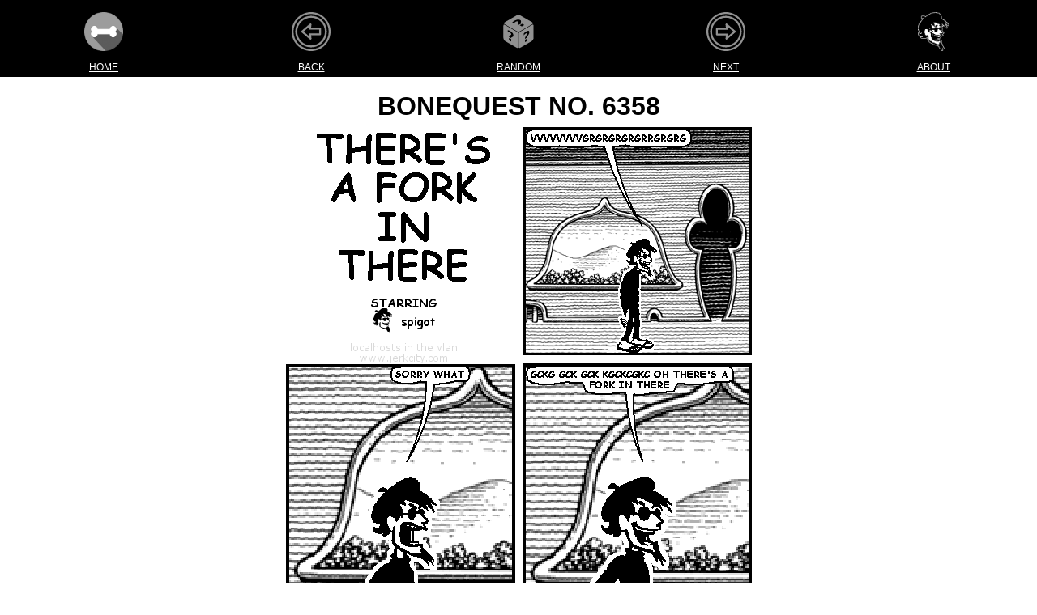

--- FILE ---
content_type: text/html
request_url: https://www.bonequest.com/6358
body_size: 15819
content:
<!DOCTYPE html>
<html lang="en">
<head>
    <meta charset="UTF-8">
    <meta name="google" content="notranslate" />
    <meta name="viewport" content="width=device-width, initial-scale=1">
    <meta charset="utf-8">
    <link rel="stylesheet" href="https://bonequest.com/bonequest.css?22" />
    <link rel="stylesheet" href="https://bonequest.com/boxes.css?22" />
    <link rel="alternate" type="application/rss+xml" title="BoneQuest" href="https://www.bonequest.com/bonequest.rss" />
    <link rel="alternate" type="application/atom+xml" title="BoneQuest"
        href="https://www.bonequest.com/bonequest.atom" />
    <link rel="shortcut icon" href="/favicon.ico" />
    <link rel="apple-touch-icon" href="/dogshit.png" />
    <meta name="author" content="root@bonequest.com" />
    <meta name="classification" content="QUEER-FRIENDLY" />
    <meta name="generated" content="2026-01-19T22:24:29-08:00" />
    <meta name="description" content="BoneQuest" />
    <meta name="og:type" content="website" />
    <meta name="publisher" content="bq/5" />
    <meta name="robots" content="all" />
    <meta name="fatness" content="7a892f" />
    <meta name="twitter:card" content="summary_large_image" />
    <meta name="twitter:site" content="@bonequest" />
    <meta name="twitter:creator" content="@bonequest" />
    
    <meta name="twitter:title" content="there&#39;s a fork in there" />
    <meta name="twitter:description" content="BoneQuest No. 6358 for JULY 11TH 2016" />
    <meta name="twitter:image" content="https://www.bonequest.com/i/6358.png" />
    <meta property="og:type" content="website" />
    <meta property="og:image" content="https://www.bonequest.com/i/6358.png" />
    <meta property="og:image:secure_url" content="https://www.bonequest.com/i/6358.png" />
    <meta property="og:image:type" content="image/png" />
    <meta property="og:alt" content="" />
    <meta property="og:title" content="there&#39;s a fork in there" />
    <meta property="og:site_name" content="BoneQuest" />
    <meta property="og:description" content="BoneQuest No. 6358 for JULY 11TH 2016" />
    <meta property="og:image:width" content="575" />
    <meta property="og:image:height" content="574" />
    <title>there&#39;s a fork in there</title>
    
    <style>
        img {
            border: 0;
        }

        .icon-bar a {
            width: 20%;
        }

        .icon-label {
            font-size: 12px !important;
            text-decoration: none;
            padding: 0px !important;
            padding-bottom: 4px !important;
        }

        .dialog {
            font-family: monospace;
            font-size: 12px !important;
            text-align: left;
            white-space: pre-wrap;
            word-wrap: break-word;

        }

        .head {
            font-size: 4em;
            margin: 4px;
            padding: 4px;
        }

        #mast {
            margin: 4px;
        }

        #episodeinfo {
            margin: 4px;
            padding: 4px;
        }

        @media (max-width: 768px) {
            #mast {
                font-size: 1.5em;
            }

            @media (max-width: 480px) {
                #mast {
                    font-size: 1.2em;
                }
            }
        }
    </style>
</head>

<body>
    <center>
        <div class="icon-bar">
            <a title="Home" href="/"><img alt="BONEQUEST" width="48" height="48"
                    src="https://www.bonequest.com/bone140.png"></a>
            <a href="/6357">
                <svg fill="#919191" height="48" width="48" version="1.1" id="Layer_1" xmlns="http://www.w3.org/2000/svg"
                    xmlns:xlink="http://www.w3.org/1999/xlink" viewBox="0 0 512 512" xml:space="preserve"
                    stroke="#919191">
                    <g id="SVGRepo_bgCarrier" stroke-width="0"></g>
                    <g id="SVGRepo_tracerCarrier" stroke-linecap="round" stroke-linejoin="round"></g>
                    <g id="SVGRepo_iconCarrier">
                        <g>
                            <g>
                                <path
                                    d="M256,0C114.842,0,0,114.842,0,256s114.842,256,256,256s256-114.842,256-256S397.158,0,256,0z M256,487.619 C128.284,487.619,24.381,383.716,24.381,256S128.284,24.381,256,24.381S487.619,128.284,487.619,256S383.716,487.619,256,487.619z ">
                                </path>
                            </g>
                        </g>
                        <g>
                            <g>
                                <path
                                    d="M256,48.762C141.729,48.762,48.762,141.729,48.762,256S141.729,463.238,256,463.238S463.238,370.271,463.238,256 S370.271,48.762,256,48.762z M256,438.857c-100.827,0-182.857-82.03-182.857-182.857S155.173,73.143,256,73.143 S438.857,155.173,438.857,256S356.827,438.857,256,438.857z">
                                </path>
                            </g>
                        </g>
                        <g>
                            <g>
                                <path
                                    d="M374.248,206.019H255.255l5.519-42.313c0.652-4.998-1.838-9.88-6.266-12.288c-4.426-2.405-9.879-1.841-13.719,1.424 l-110.387,93.87c-2.723,2.316-4.294,5.711-4.294,9.287c0,3.576,1.57,6.971,4.294,9.287l110.387,93.87 c2.255,1.918,5.065,2.904,7.899,2.904c1.98,0,3.972-0.482,5.79-1.464c4.423-2.389,6.927-7.25,6.302-12.238l-5.6-44.815h119.067 c6.733,0,12.19-5.458,12.19-12.19V218.21C386.438,211.477,380.98,206.019,374.248,206.019z M362.057,279.162H241.371 c-3.496,0-6.825,1.501-9.139,4.123c-2.314,2.621-3.391,6.11-2.957,9.579l3.427,27.411L157.116,256l75.394-64.115l-3.227,24.747 c-0.453,3.479,0.613,6.984,2.927,9.621c2.315,2.636,5.654,4.147,9.161,4.147h120.686V279.162z">
                                </path>
                            </g>
                        </g>
                    </g>
                </svg>
            </a>
            <a href="/random/?_"><svg fill="#919191" width="48" height="48" viewBox="0 0 32 32" version="1.1"
                    xmlns="http://www.w3.org/2000/svg">
                    <g id="SVGRepo_bgCarrier" stroke-width="0"></g>
                    <g id="SVGRepo_tracerCarrier" stroke-linecap="round" stroke-linejoin="round"></g>
                    <g id="SVGRepo_iconCarrier">
                        <title>perspective-dice-random</title>
                        <path
                            d="M15.676 17.312h0.048c-0.114-0.273-0.263-0.539-0.436-0.78l-11.114-6.346c-0.37 0.13-0.607 0.519-0.607 1.109v9.84c0 1.034 0.726 2.291 1.621 2.808l9.168 5.294c0.544 0.314 1.026 0.282 1.32-0.023v-11.902h-0zM10.049 24.234l-1.83-1.057v-1.918l1.83 1.057v1.918zM11.605 19.993c-0.132 0.2-0.357 0.369-0.674 0.505l-0.324 0.12c-0.23 0.090-0.38 0.183-0.451 0.278-0.071 0.092-0.106 0.219-0.106 0.38v0.242l-1.83-1.056v-0.264c0-0.294 0.056-0.523 0.167-0.685 0.111-0.165 0.346-0.321 0.705-0.466l0.324-0.125c0.193-0.076 0.333-0.171 0.421-0.285 0.091-0.113 0.137-0.251 0.137-0.417 0-0.251-0.081-0.494-0.243-0.728-0.162-0.237-0.389-0.44-0.679-0.608-0.274-0.158-0.569-0.268-0.887-0.329-0.318-0.065-0.649-0.078-0.994-0.040v-1.691c0.409 0.085 0.782 0.19 1.12 0.313s0.664 0.276 0.978 0.457c0.825 0.476 1.453 1.019 1.886 1.627 0.433 0.605 0.649 1.251 0.649 1.937 0 0.352-0.066 0.63-0.198 0.834zM27.111 8.247l-9.531-5.514c-0.895-0.518-2.346-0.518-3.241 0l-9.531 5.514c-0.763 0.442-0.875 1.117-0.336 1.628l10.578 6.040c0.583 0.146 1.25 0.145 1.832-0.003l10.589-6.060c0.512-0.508 0.392-1.17-0.36-1.605zM16.305 10.417l-0.23-0.129c-0.257-0.144-0.421-0.307-0.492-0.488-0.074-0.183-0.062-0.474 0.037-0.874l0.095-0.359c0.055-0.214 0.061-0.389 0.016-0.525-0.041-0.139-0.133-0.248-0.277-0.329-0.219-0.123-0.482-0.167-0.788-0.133-0.309 0.033-0.628 0.141-0.958 0.326-0.31 0.174-0.592 0.391-0.846 0.653-0.257 0.26-0.477 0.557-0.661 0.892l-1.476-0.827c0.332-0.333 0.658-0.625 0.978-0.875s0.659-0.474 1.015-0.674c0.934-0.524 1.803-0.835 2.607-0.934 0.8-0.101 1.5 0.016 2.098 0.352 0.307 0.172 0.508 0.368 0.603 0.589 0.092 0.219 0.097 0.507 0.016 0.865l-0.1 0.356c-0.066 0.255-0.080 0.438-0.041 0.55 0.035 0.11 0.124 0.205 0.265 0.284l0.212 0.118-2.074 1.162zM18.674 11.744l-1.673-0.937 2.074-1.162 1.673 0.937-2.074 1.162zM27.747 10.174l-11.060 6.329c-0.183 0.25-0.34 0.527-0.459 0.813v11.84c0.287 0.358 0.793 0.414 1.37 0.081l9.168-5.294c0.895-0.517 1.621-1.774 1.621-2.808v-9.84c0-0.608-0.251-1.003-0.641-1.121zM23.147 23.68l-1.83 1.056v-1.918l1.83-1.057v1.918zM24.703 17.643c-0.132 0.353-0.357 0.78-0.674 1.284l-0.324 0.494c-0.23 0.355-0.38 0.622-0.451 0.799-0.071 0.174-0.106 0.342-0.106 0.503v0.242l-1.83 1.056v-0.264c0-0.294 0.056-0.587 0.167-0.878 0.111-0.294 0.346-0.721 0.705-1.279l0.324-0.5c0.193-0.298 0.333-0.555 0.421-0.771 0.091-0.218 0.137-0.409 0.137-0.575 0-0.251-0.081-0.4-0.243-0.447-0.162-0.050-0.389 0.009-0.679 0.177-0.274 0.158-0.569 0.39-0.887 0.695-0.318 0.302-0.649 0.671-0.994 1.107v-1.692c0.409-0.387 0.782-0.714 1.12-0.981s0.664-0.491 0.978-0.673c0.825-0.476 1.453-0.659 1.886-0.55 0.433 0.106 0.649 0.502 0.649 1.188 0 0.352-0.066 0.706-0.198 1.062z">
                        </path>
                    </g>
                </svg></a>
            <a href="/6359">
                <svg fill="#919191" height="48" width="48" version="1.1" id="Layer_1" xmlns="http://www.w3.org/2000/svg"
                    xmlns:xlink="http://www.w3.org/1999/xlink" viewBox="0 0 512 512" xml:space="preserve">
                    <g id="SVGRepo_bgCarrier" stroke-width="0"></g>
                    <g id="SVGRepo_tracerCarrier" stroke-linecap="round" stroke-linejoin="round"></g>
                    <g id="SVGRepo_iconCarrier">
                        <g>
                            <g>
                                <path
                                    d="M256,0C114.842,0,0,114.842,0,256s114.842,256,256,256s256-114.842,256-256S397.158,0,256,0z M256,487.619 C128.284,487.619,24.381,383.716,24.381,256S128.284,24.381,256,24.381S487.619,128.284,487.619,256S383.716,487.619,256,487.619z ">
                                </path>
                            </g>
                        </g>
                        <g>
                            <g>
                                <path
                                    d="M256,48.762C141.729,48.762,48.762,141.729,48.762,256S141.729,463.238,256,463.238S463.238,370.271,463.238,256 S370.271,48.762,256,48.762z M256,438.857c-100.827,0-182.857-82.03-182.857-182.857S155.173,73.143,256,73.143 S438.857,155.173,438.857,256S356.827,438.857,256,438.857z">
                                </path>
                            </g>
                        </g>
                        <g>
                            <g>
                                <path
                                    d="M381.599,246.713l-110.387-93.87c-3.831-3.257-9.27-3.829-13.69-1.44c-4.424,2.389-6.927,7.25-6.304,12.238l5.602,44.816 H137.752c-6.733,0-12.19,5.458-12.19,12.19v73.143c0,6.733,5.458,12.19,12.19,12.19h118.992l-5.519,42.313 c-0.652,4.998,1.838,9.88,6.267,12.288c1.827,0.992,3.829,1.48,5.818,1.48c2.833,0,5.645-0.986,7.899-2.904l110.387-93.87 c2.723-2.316,4.292-5.711,4.292-9.287S384.323,249.029,381.599,246.713z M279.49,320.113l3.227-24.747 c0.453-3.479-0.613-6.984-2.927-9.621c-2.315-2.634-5.653-4.146-9.161-4.146H149.943v-48.762h120.686 c3.496,0,6.825-1.501,9.139-4.123c2.313-2.621,3.39-6.11,2.957-9.579l-3.427-27.411L354.883,256L279.49,320.113z">
                                </path>
                            </g>
                        </g>
                    </g>
                </svg>
            </a>
            <a title="About" href="https://www.bonequest.com/about.html"><img alt="ABOUT" height="48"
                    src="https://www.bonequest.com/spigot.png"></a>
        </div>
        <div class="icon-bar">
            <a class="icon-label" href="/">Home</a>
            <a class="icon-label" href="/6357">Back</a>
            <a class="icon-label" href="/random">Random</a>
            <a class="icon-label" href="/6359">Next</a>
            <a class="icon-label" href="https://www.bonequest.com/about.html">About</a>
        </div>
        
        <div><style>
.bqfm { padding: 2ex 0; }
.bqfm-special { display: inline-block; margin: 45px 0; padding: 0.25em; box-shadow: 0 0 0 5px white, 0 0 0 10px purple, 0 0 0 15px blue, 0 0 0 20px green, 0 0 0 25px yellow, 0 0 0 30px orange, 0 0 0 35px red; }
.bqfm-halloween { display: inline-block; margin: 15px 0; padding: 0.5em; outline: 4px dashed #e87722; box-shadow: 0 0 0 4px #292929; }
.bqfm-christmas { display: inline-block; margin: 15px 0; padding: 0.5em; outline: 4px dashed #d60000; box-shadow: 0 0 0 4px #00d66a; }
.bqfm-usa { display: inline-block; margin: 30px 0; padding: 0.5em; box-shadow: 0 0 0 5px red, 0 0 0 10px white, 0 0 0 15px blue; }
.bqfm-live { color: red; font-weight: bold; animation: pulse 2s infinite; }
.bqfm > a, .bqfm-special > a { font-weight: bold; }
.bqfm img, .bqfm-christmas img, .bqfm-usa img { height: 1em; width: 1em; margin: 0 .05em 0 .1em; vertical-align: -0.1em; }
.bqfm .sep { margin: 0 0.5em; }
.bqfm-show, .bqfm-show a { color: #b91d47; }
@keyframes pulse {
  0%, 100% { color: #8c0000; }
  50% { color: red; }
}
</style>

<!--
<div class="bqfm">
<a href="https://bonequest.store">BoneQuest Store is open:</a> stickers, books and buttons for sale in our gay little boutique
</div>
-->

<!--
<div class="bqfm">
  <i class="far fa-boombox" style="color: grey;"></i>
  Today on <a href="https://bonequest.fm">BoneQuest FM</a>
  •
  1:20pm PT: <span class="bqfm-show"><b><a href="https://twitter.com/doop_qoob" target="_blank">DJ Doop</a>'s Decades of Dance</b></span>
  •
  4:20pm PT: <span class="bqfm-show"><b>The Pit</b></span>
</div>
-->

<!--
<div>
📫 ANNOUNCEMENT: <a href="https://bonequest.com/email/">BoneQuest Mailing Lists</a> now available 📫
</div>
-->

<!--
<div>
<a href="https://bonequest.net"><img border="0" hspace="2" src="https://bonequest.com/mastodon.png" vspace="2" width="24"></a>
<a href="https://twitter.com/bonequest/status/1589309210650898433">SPECIAL ANNOUNCEMENT:</a> new social network just dropped <a href="https://bonequest.net">bonequest.net</a>
<a href="https://bonequest.net"><img border="0" hspace="2" src="https://bonequest.com/mastodon.png" vspace="2" width="24"></a>
</div>
--></div>
        
        
        <div class="dogshit">
            <div class="main wrapper gloryhole clearfix smooth-buddy">
                <div class="ponk">
                    <h1 id="mast">BoneQuest No. 6358</h1>

                    
                    <a href="/6357"><img class="hitler" title=""
                            width="575" height="574"
                            src="https://bonequest.com/6358.gif"></a>
                    

                    <h4 id="episodeinfo">
                        "there&#39;s a fork in there"<br>
                        JULY 11TH 2016
                    </h4>

                    

                    <aside class="wienerdogs" style="margin-bottom: 10px; background-color: #fff;">
                        <ul class="tags" style="font-size:80%; padding-top: 5px; padding-bottom: 2px;">
                            
                            <li class="godawful"><a class="taglink"
                                    href="https://bonequest.com/search/?q=%23fork">#fork</a></li>
                            
                            <li class="godawful"><a class="taglink"
                                    href="https://bonequest.com/search/?q=%23garbage-disposal">#garbage-disposal</a></li>
                            
                            <li class="godawful"><a class="taglink"
                                    href="https://bonequest.com/search/?q=%23loud-noises">#loud-noises</a></li>
                            
                            <li class="godawful"><a class="taglink"
                                    href="https://bonequest.com/search/?q=%23mousehole">#mousehole</a></li>
                            
                            <li class="godawful"><a class="taglink"
                                    href="https://bonequest.com/search/?q=%23physical-comedy">#physical-comedy</a></li>
                            
                            <li class="godawful"><a class="taglink"
                                    href="https://bonequest.com/search/?q=%23sfw">#sfw</a></li>
                            
                            <li class="godawful"><a class="taglink"
                                    href="https://bonequest.com/search/?q=%23spigot-solo">#spigot-solo</a></li>
                            
                            <li class="godawful"><a class="taglink"
                                    href="https://bonequest.com/search/?q=%23woodring-room-background">#woodring-room-background</a></li>
                            
                            <a class="butt" href="https://bonequest.com/edit/6358">edit 🏷️</a>
                        </ul>
                    </aside>
                </div>
            </div>
        </div>
        
        <div class="boxcontainer">
            
            <div class="boxitem" style="color: #212529; background-color: #FFFFFF;">
    <div width="100%" class="boxhead" style="background-color: #000000;"><span class="boxtitle">New!</span></div>
    <div class="boxinside">
        <div class="boxtext">
            <div style="font-size: 18px; margin-bottom: 8px;">
<a href="https://bonequest.com/video/">BoneQuest Video</a>
</div>

<a href="https://bonequest.com/video/"><img border="0" height="128" src="https://cdn.bonequest.com/assets/spigot-in-space.jpg"></a>

<div style="font-size: 18px; margin-top: 8px;">
fuck yeah
</div>
        </div>
    </div>
</div>
<!-- Mon Jan 19 22:19:01 PST 2026 -->
            
            <div class="boxitem" style="color: #FFFFFF; background-color: #A9A9A9;">
    <div width="100%" class="boxhead" style="background-color: #000000;"><span class="boxtitle">BoneQuest FM</span></div>
    <div class="boxinside lite">
        <div class="boxtext">
            <div>
UP NEXT:<br>
<b>Oklo Audio with DJ Dangerdonkey</b>
</div>

<div style="font-size: 0.7em">
SHAKE IT/THEM
</div>

<div style="font-size: 1.1em; margin-top: 8px; margin-bottom: 8px">
1/24 at 16:20 PT<br>
<a href="https://bonequest.fm" target="_blank">bonequest.fm</a>
</div>
        </div>
    </div>
</div>
<!-- Mon Jan 19 22:19:01 PST 2026 -->
            
            <div class="boxitem" style="color: #000000; background-color: #FFFFFF;">
    <div width="100%" class="boxhead" style="background-color: #000000;"><span class="boxtitle">Search</span></div>
    <div class="boxinside">
        <div class="boxtext">
            <div>
    <form id="searchform" class="undead" action="https://bonequest.com/search/">
        <input id="search"
            style="color: #000; margin: 3px;" type="text" name="q" placeholder="DONGS">
    </form>
</div>

<div style="font-size: 0.9em; margin-top: 8px;">
<div style="margin-bottom: 4px">BOOLEAN<br>
<span class="toiletpig"><a href="https://bonequest.com/search/?q=%2Bperl+-piss">+perl -piss</a></span></div>
<div style="margin-bottom: 4px">TAGS<br>
<span class="toiletpig"><a href="https://bonequest.com/search/?q=%23pam-grier">#pam-grier</a></span></div>
<div style="margin-bottom: 4px">DATES<br>
<span class="toiletpig"><a href="https://bonequest.com/search/?q=8/17">8/17</a></span></div>
<div>VERBATIM<br>
<span class="toiletpig"><a href="https://bonequest.com/search/?q=%22UNITED+HOUSES+OF+PANCAKES%22">"UNITED HOUSES OF PANCAKES"</a></span></div>
</div>
        </div>
    </div>
</div>
<!-- Mon Jan 19 22:19:01 PST 2026 -->
            
            <div class="boxitem" style="color: #000000; background-color: #FFFFFF;">
    <div width="100%" class="boxhead" style="background-color: #000000;"><span class="boxtitle">Mailing Lists</span></div>
    <div class="boxinside">
        <div class="boxtext">
            <div style="font-size: 120%">
<div style="margin-bottom: 16px"><a href="https://bonequest.com/email/subscribe/bonequest">BoneQuest Daily</a></div>
<div style="margin-bottom: 16px"><a href="https://bonequest.com/email/subscribe/bonequestfm">BoneQuest FM Updates</a></div>
<!-- <div style="margin-bottom: 16px"><a href="https://bonequest.com/email/subscribe/beta"> Special Secret Nonsense Club </a></div> -->
<!-- <div style="margin-bottom: 16px"><a href="https://bonequest.com/email/subscribe/store">BoneQuest Store</a></div> -->
</div>

        </div>
    </div>
</div>
<!-- Mon Jan 19 22:19:01 PST 2026 -->
            
            <div class="boxitem" style="color: #000000; background-color: #FFFFFF;">
    <div width="100%" class="boxhead" style="background-color: #000000;"><span class="boxtitle">Today in History</span></div>
    <div class="boxinside">
        <div class="boxtext">
            <a href="https://bonequest.com/5119"><img src="https://bonequest.com/5119.gif" width=176></a>
<div style="font-size: 0.85em">
January 19, 2013
</div>
        </div>
    </div>
</div>
<!-- Mon Jan 19 22:19:01 PST 2026 -->
            
            <div class="boxitem" style="color: #000000; background-color: #FFFFFF;">
    <div width="100%" class="boxhead" style="background-color: #3C83F6;"><span class="boxtitle">Social Media</span></div>
    <div class="boxinside">
        <div class="boxtext">
            <div style="margin-bottom: 16px">
<img height=32 src="https://cdn.bonequest.com/assets/bluesky.png" hspace=8><img height=32 src="https://cdn.bonequest.com/assets/mastodon.png" hspace=8>
</div>

<div>
<a href="https://discord.gg/jn7zhX4tjK">Discord</a>
</div>

<div>
<a href="https://bonequest.net/@bonequest">Mastodon</a>
</div>

<div>
<a href="https://www.tumblr.com/bonequest">Tumblr</a>
</div>

<div>
<a href="https://bsky.app/profile/bonequest.com">Bluesky</a>
</div>

<div>
<a href="https://spacehey.com/bonequest">SpaceHey</a>
</div>

<div>
<a href="https://www.tiktok.com/@bonequest?lang=en">TikTok</a>
</div>
        </div>
    </div>
</div>
<!-- Mon Jan 19 22:19:01 PST 2026 -->
            
            <div class="boxitem" style="color: #000000; background-color: #FFFFFF;">
    <div width="100%" class="boxhead" style="background-color: #5A65E9;"><span class="boxtitle">Discord</span></div>
    <div class="boxinside">
        <div class="boxtext">
            <a href="https://discord.gg/jn7zhX4tjK"><img src="https://cdn.bonequest.com/assets/discord.png" width=96 vspace=8 hspace=8 border=0></a>
<div style="margin-top: 8px">
<a href="https://discord.gg/jn7zhX4tjK">BONEQUEST ON DISCORD</a>
</div>
come idle with us

        </div>
    </div>
</div>
<!-- Mon Jan 19 22:19:01 PST 2026 -->
            
            <div class="boxitem" style="color: #000000; background-color: #FFFFFF;">
    <div width="100%" class="boxhead" style="background-color: #000000;"><span class="boxtitle">Quest for the Bone</span></div>
    <div class="boxinside">
        <div class="boxtext">
            <img src="https://bonequest.com/deuce.png">

<div style="font-size: 90%; margin-top: 4px; margin-bottom: 16px;">
A BONEQUEST TEXT ADVENTURE???
</div>

<div style="font-size: 1.75em">
<a style="background-color: #25D366; padding: 8px 16px; text-decoration:none; font-weight:bold; border-radius:5px; cursor:pointer; color: #FFFFFF;" href="https://bonequest.gg">PLAY NOW</a>
</div>
        </div>
    </div>
</div>
<!-- Mon Jan 19 22:19:01 PST 2026 -->
            
            <div class="boxitem" style="color: #FFFFFF; background-color: #FFFFFF;">
    <div width="100%" class="boxhead" style="background-color: #5EC169;"><span class="boxtitle">HURGLE</span></div>
    <div class="boxinside">
        <div class="boxtext">
            <a href="https://hurgle.me"><img src="https://bonequest.com/hurgle.png" height=128 width=128 vspace=4 hspace=4></a>

<div style="font-size: 1.3em; margin-top: 8px">
<a style="background-color: #5EC169; padding: 8px 16px; text-decoration:none; font-weight:bold; border-radius:5px; cursor:pointer; color: #FFFFFF;" href="https://hurgle.me">PLAY NOW</a>
</div>
        </div>
    </div>
</div>
<!-- Mon Jan 19 22:19:01 PST 2026 -->
            
            <div class="boxitem" style="color: #000000; background-color: #FFFFFF;">
    <div width="100%" class="boxhead" style="background-color: #000000;"><span class="boxtitle">Keyboard Shortcuts</span></div>
    <div class="boxinside">
        <div class="boxtext">
            <div style="text-align: center; width: 100%; font-size: 2em;">
<table width="100%">
<tr><td width="50%"> / </td><td width="50%"> search </td></tr>
<tr><td width="50%"> ← </td><td width="50%"> previous </td></tr>
<tr><td width="50%"> → </td><td width="50%"> next </td></tr>
</table></div>
        </div>
    </div>
</div>
<!-- Mon Jan 19 22:19:01 PST 2026 -->
            
            <div class="boxitem" style="color: #000000; background-color: #FFFFFF;">
    <div width="100%" class="boxhead" style="background-color: #000000;"><span class="boxtitle">API</span></div>
    <div class="boxinside">
        <div class="boxtext">
            <div style="font-size: 18px">
<img src="https://cdn.bonequest.com/assets/effigy.png" height=48 vspace=4 hspace=4>

<div style="margin-bottom: 8px">
<a href="https://bonequest.com/api/v2">REST API</a>
</div>

<div style="margin-bottom: 8px">
 <A href="https://github.com/bonequest/api"> Documentation </a>
</div>

<div>
<a href="https://bonequest.com/bots.html">Bots Read This First</a>
</div>
</div>
        </div>
    </div>
</div>
<!-- Mon Jan 19 22:19:01 PST 2026 -->
            
            <div class="boxitem" style="color: #000000; background-color: #FFFFFF;">
    <div width="100%" class="boxhead" style="background-color: #000000;"><span class="boxtitle">Links</span></div>
    <div class="boxinside">
        <div class="boxtext">
            <div style="margin-bottom: 4px">
OUR FRIENDS, <br>
OUR FAMILY
</div>

<img src="https://cdn.bonequest.com/assets/pants.png" height=48 vspace=4 hspace=4>

<div>
<a href="https://frog.tips">FROG.TIPS</a><BR>
<a href="https://www.leisuretown.com/">Leisure Town</a><br>
<a href="https://podcasts.apple.com/us/podcast/silent-key/id730847090?mt=2">Silent Key</a><br>
<a href="https://winbigzine.com">Win Big Zine</a>
</div>
        </div>
    </div>
</div>
<!-- Mon Jan 19 22:19:01 PST 2026 -->
            
            <div class="boxitem" style="color: #000000; background-color: #FFFFFF;">
    <div width="100%" class="boxhead" style="background-color: #000000;"><span class="boxtitle">RSS Feeds</span></div>
    <div class="boxinside">
        <div class="boxtext">
            <img src="https://cdn.bonequest.com/boxes/rss.png" width=64 height=64 vspace=4 hspace=4>
<div style="font-size: 1.5em">
<a href="https://www.bonequest.com/bonequest.rss">RSS</a><br>
<a href="https://www.bonequest.com/bonequest.atom">Atom</a>
</div>
        </div>
    </div>
</div>
<!-- Mon Jan 19 22:19:01 PST 2026 -->
            
            <div class="boxitem" style="color: #000000; background-color: #FFFFFF;">
    <div width="100%" class="boxhead" style="background-color: #000000;"><span class="boxtitle">Comics By Year</span></div>
    <div class="boxinside">
        <div class="boxtext">
            <div style="font-size: 18px"><a href="/years/1998">1998</a>
<a href="/years/1999">1999</a>
<a href="/years/2000">2000</a>
<a href="/years/2001">2001</a>
<a href="/years/2002">2002</a>
<a href="/years/2003">2003</a>
<a href="/years/2004">2004</a>
<a href="/years/2005">2005</a>
<a href="/years/2006">2006</a>
<a href="/years/2007">2007</a>
<a href="/years/2008">2008</a>
<a href="/years/2009">2009</a>
<a href="/years/2010">2010</a>
<a href="/years/2011">2011</a>
<a href="/years/2012">2012</a>
<a href="/years/2013">2013</a>
<a href="/years/2014">2014</a>
<a href="/years/2015">2015</a>
<a href="/years/2016">2016</a>
<a href="/years/2017">2017</a>
<a href="/years/2018">2018</a>
<a href="/years/2019">2019</a>
<a href="/years/2020">2020</a>
<a href="/years/2021">2021</a>
<a href="/years/2022">2022</a>
<a href="/years/2023">2023</a>
<a href="/years/2024">2024</a>
<a href="/years/2025">2025</a>
<a href="/years/2026">2026</a></div>
        </div>
    </div>
</div>
<!-- Mon Jan 19 22:19:01 PST 2026 -->
            
            <div class="boxitem" style="color: #000000; background-color: #FFFFFF;">
    <div width="100%" class="boxhead" style="background-color: #000000;"><span class="boxtitle">Archives</span></div>
    <div class="boxinside">
        <div class="boxtext">
            <div style="font-size: 17px">
<div style="margin-bottom: 8px">
<a href="https://www.bonequest.com/alpha/">ALPHABETICAL</a>
</div>

<div style="margin-bottom: 8px">
<a href="https://www.bonequest.com/archive/">PUBLISH DATE</a>
</div>

<div style="margin-bottom: 8px;">
<a href="https://www.bonequest.com/calendar/">CALENDAR</a>
</div>

<div>
                                <a href="/players/deuce">deuce</a>

                                <a href="/players/spigot">spigot</a>

                                <a href="/players/pants">pants</a>

                                <a href="/players/effigy">effigy</a>

                                <a href="/players/ozone">ozone</a>

                                <a href="/players/hanford">hanford</a>

                                <a href="/players/net">net</a>

                                <a href="/players/dick">dick</a>

                                <a href="/players/bung">bung</a>

                                <a href="/players/atandt">atandt</a>
</div>
</div>
        </div>
    </div>
</div>
<!-- Mon Jan 19 22:19:01 PST 2026 -->
            
            <div class="boxitem" style="color: #FFFFFF; background-color: #593001;">
    <div width="100%" class="boxhead" style="background-color: #271500;"><span class="boxtitle">BoneQuest Hi-Fi</span></div>
    <div class="boxinside lite">
        <div class="boxtext">
            <div style="margin-bottom: 8px; font-size: 1.5em; font-family: monospace;">
((( IN&nbsp;STEREO )))
</div>

<div style="margin-bottom: 8px">
<a href="https://bonequest.com/search/?q=%23bonequest-hi-fi">BONEQUEST HI-FI</a>
</div>

<div style="margin-bottom: 8px">
NOW IN PODCAST FORM: 
<a href="https://podcasts.apple.com/us/podcast/bonequest-hi-fi/id975976836">APPLE</a>
</div>

mmm yeah oooh boy
        </div>
    </div>
</div>
<!-- Mon Jan 19 22:19:01 PST 2026 -->
            
            <div class="boxitem" style="color: #000000; background-color: #FFFFFF;">
    <div width="100%" class="boxhead" style="background-color: #000000;"><span class="boxtitle">About Box</span></div>
    <div class="boxinside">
        <div class="boxtext">
            <div style="font-size: 17px">
<div style="margin-botton: 8px">
BoneQuest née <a href="https://www.jerkcity.com/">Jerkcity</a> was <a href="/1">founded in 1998</a>.
</div>

<img src="https://cdn.bonequest.com/assets/bq.png" width=48 height=48 vspace=4 hspace=4>


<div style="font-size: 80%; font-weight: bold; margin-botton: 8px">
PUBLISHED EVERY SINGLE GODDAMN DAY
</div>


<div style="margin-top: 8px">
<i>lick dick forever</i>
</div>
</div>
        </div>
    </div>
</div>
<!-- Mon Jan 19 22:19:01 PST 2026 -->
            
            <div class="boxitem" style="color: #000000; background-color: #FFFFFF;">
    <div width="100%" class="boxhead" style="background-color: #000000;"><span class="boxtitle">Our Sponsor</span></div>
    <div class="boxinside">
        <div class="boxtext">
            <span style="font-size: 4em">🦇</span>
<div style="margin-top: 4px">
<a href="https://viscera.gay">VISCERA</a>
</div>
<div style="margin-top: 4px; font-size: 1.25em">
ALL THINGS <span style="font-weight: bold">GAY</span> AND <span style="font-weight: bold">VAMPIRE</span>-RELATED
</div>
        </div>
    </div>
</div>
<!-- Mon Jan 19 22:19:01 PST 2026 -->
            
            <div class="boxitem" style="color: #000000; background-color: #FFFFFF;">
    <div width="100%" class="boxhead" style="background-color: #000000;"><span class="boxtitle">Fine Print</span></div>
    <div class="boxinside">
        <div class="boxtext">
            <div style="font-size: 0.9em">
<div style="margin-bottom: 8px">BoneQuest® is a registered trademark of BONEQUEST LTD</div>
<div style="margin-bottom: 8px">Copyright © 1998-2026 BoneQuest
</div>
<img src="https://cdn.bonequest.com/assets/deuce.png" width=24 vspace=1 hspace=4>
<img src="https://cdn.bonequest.com/assets/spigot.png" width=24 vspace=1 hspace=4>
<img src="https://cdn.bonequest.com/assets/effigy.png" width=24 vspace=1 hspace=4>
<img src="https://cdn.bonequest.com/assets/pants.png" width=24 vspace=1 hspace=4>
</div>
        </div>
    </div>
</div>
<!-- Mon Jan 19 22:19:01 PST 2026 -->
            
        </div>

        

        
        
        <div style="width: 80%; text-align: center;">
            <pre class="dialog">spigot: VVVVVVVVGRGRGRGRGRRGRGRG
spigot: SORRY WHAT
spigot: GCKG GCK GCK KGCKCGKC OH THERE&#39;S A FORK IN THERE</pre>
        </div>
        
        

        <p hidden><a href="/babble/" rel="nofollow noindex">Do not follow this link you fuckers</a></p>

        <div class="footer-container" style="background-color: #fff; margin-top: 16px;">
            <a href="https://bonequest.net/@pants">
                <img alt="pants was here"
                    src="[data-uri]"
                    width="114" height="49">
            </a>
        </div>
        <script src="https://bonequest.com/js/vendor/jquery-3.6.0.min.js"></script>
        <script src="https://bonequest.com/bonequest.js?9"></script>
        <script src="https://bonequest.com/meow.js?4089620988671"></script>
        <script>
        
        function getCookie(name) {
            var nameEQ = name + "=";
            var ca = document.cookie.split(';');
            for(var i = 0; i < ca.length; i++) {
                var c = ca[i];
                while (c.charAt(0) == ' ') c = c.substring(1, c.length);
                if (c.indexOf(nameEQ) == 0) return c.substring(nameEQ.length, c.length);
            }
            return null;
        }

        function setCookie(name, value, days) {
            var expires = "";
            if (days) {
                var date = new Date();
                date.setTime(date.getTime() + (days * 24 * 60 * 60 * 1000));
                expires = "; expires=" + date.toUTCString();
            }
            document.cookie = name + "=" + (value || "") + expires + "; path=/";
        }

        function toggleHiFi(episodeId) {
            var audio = document.getElementById('hifi-audio-' + episodeId);
            var btn = document.getElementById('hifi-btn-' + episodeId);

            if (audio.paused) {
                
                var allAudios = document.querySelectorAll('audio[id^="hifi-audio-"]');
                allAudios.forEach(function(otherAudio) {
                    if (otherAudio.id !== 'hifi-audio-' + episodeId && !otherAudio.paused) {
                        otherAudio.pause();
                        var otherEpisodeId = otherAudio.id.replace('hifi-audio-', '');
                        var otherBtn = document.getElementById('hifi-btn-' + otherEpisodeId);
                        if (otherBtn) {
                            otherBtn.innerHTML = '▶ PLAY';
                            otherBtn.style.backgroundColor = '#111111';
                        }
                    }
                });

                audio.play();
                btn.innerHTML = '⏸ PAUSE';
                btn.style.backgroundColor = '#222222';
            } else {
                audio.pause();
                btn.innerHTML = '▶ PLAY';
                btn.style.backgroundColor = '#111111';
            }
        }

        function setVolume(episodeId, value) {
            
            var allAudios = document.querySelectorAll('audio[id^="hifi-audio-"]');
            allAudios.forEach(function(audio) {
                audio.volume = value / 100;
            });

            var allSliders = document.querySelectorAll('input[id^="hifi-volume-"]');
            allSliders.forEach(function(slider) {
                slider.value = value;
            });

            var allLabels = document.querySelectorAll('span[id^="hifi-volume-label-"]');
            allLabels.forEach(function(label) {
                label.innerHTML = value + '%';
            });

            
            setCookie('hifi-volume', value, 365);
        }

        
        document.addEventListener('DOMContentLoaded', function() {
            var savedVolume = getCookie('hifi-volume');
            if (savedVolume === null) {
                savedVolume = 50; 
            }

            
            var allAudios = document.querySelectorAll('audio[id^="hifi-audio-"]');
            allAudios.forEach(function(audio) {
                audio.volume = savedVolume / 100;
            });

            var allSliders = document.querySelectorAll('input[id^="hifi-volume-"]');
            allSliders.forEach(function(slider) {
                slider.value = savedVolume;
            });

            var allLabels = document.querySelectorAll('span[id^="hifi-volume-label-"]');
            allLabels.forEach(function(label) {
                label.innerHTML = savedVolume + '%';
            });
        });
        </script>
    </center>
</body>

</html>
